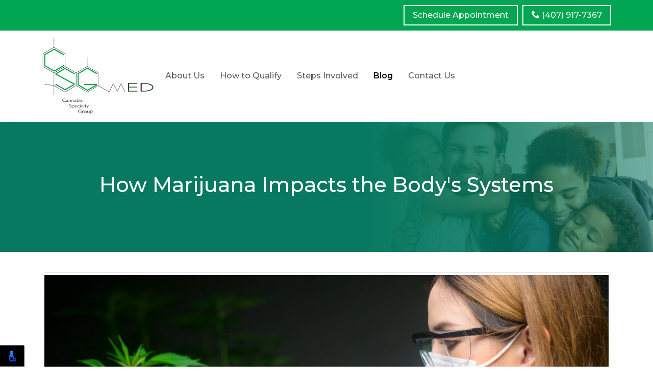

--- FILE ---
content_type: text/html; charset=UTF-8
request_url: https://www.csgmed.org/blog/2024/how-marijuana-impacts-the-body-systems.html
body_size: 6619
content:
<!DOCTYPE html>
<html lang="en">

<head>
    <meta charset="UTF-8">
    <meta http-equiv="X-UA-Compatible" content="IE=edge">
    <meta name="viewport" content="width=device-width, initial-scale=1.0">
    <meta name="description" content="Discover the effects of marijuana on your body's systems with our expert insights. Your trusted marijuana card provider in Altamonte Springs, FL.">

    <title>How Marijuana Impacts the Body's Systems</title>
        
    <link rel="apple-touch-icon" sizes="180x180" href="/favicon/apple-touch-icon.png">
    <link rel="icon" type="image/png" sizes="32x32" href="/favicon/favicon-32x32.png">
    <link rel="icon" type="image/png" sizes="16x16" href="/favicon/favicon-16x16.png">
    <link rel="manifest" href="/favicon/site.webmanifest">
    <link rel="mask-icon" href="/favicon/safari-pinned-tab.svg" color="#5bbad5">
    <link rel="shortcut icon" href="/favicon/favicon.ico">
    <meta name="msapplication-TileColor" content="#ffffff">
    <meta name="msapplication-config" content="/favicon/browserconfig.xml">
    <meta name="theme-color" content="#ffffff">

    <link rel="preconnect" href="https://fonts.googleapis.com">
    <link rel="preconnect" href="https://fonts.gstatic.com" crossorigin>
    <link href="https://fonts.googleapis.com/css2?family=Montserrat:wght@300;400;500;600;700&display=swap" rel="stylesheet">
	<link rel="stylesheet" href="https://cdnjs.cloudflare.com/ajax/libs/fancybox/3.5.7/jquery.fancybox.min.css" integrity="sha512-H9jrZiiopUdsLpg94A333EfumgUBpO9MdbxStdeITo+KEIMaNfHNvwyjjDJb+ERPaRS6DpyRlKbvPUasNItRyw==" crossorigin="anonymous" referrerpolicy="no-referrer" />
    <link rel="stylesheet" href="https://cdnjs.cloudflare.com/ajax/libs/bootstrap/5.3.2/css/bootstrap.min.css" integrity="sha512-b2QcS5SsA8tZodcDtGRELiGv5SaKSk1vDHDaQRda0htPYWZ6046lr3kJ5bAAQdpV2mmA/4v0wQF9MyU6/pDIAg==" crossorigin="anonymous" referrerpolicy="no-referrer" />
    <link rel="stylesheet" href="/css/style.css">
</head>

<body id="top">
    <header class="header">
        <div class="top-header">
            <div class="container-xl">
                <div class="row">
                    <div class="col col1">
                        
                    </div>
                    <div class="col col2">
                        <a href="https://arfinnmed.com/book/?pid=646&tid=994c0a94d3634d014b9d89c2a1e7554eeb6100d76fa6fb071cfb13fe954cd9f41e2e4f4ed3e4e84dd29f7ec1ec3145d145455198c09c4a3c72199b7bd4ed9f6c" class="btn btn-white-outline" target="_blank"><span class="d-none d-lg-inline-block">Schedule</span> Appointment</a>
                        <a href="tel:(407) 917-7367" class="btn btn-white-outline"><span class="icon-phone"></span> (407) 917-7367</a>
                        <div class="d-block d-md-none pt-2"><a href="mailto:info@csgmed.org" class="text-white text-decoration-none "><span class="icon-envelope"></span> info@csgmed.org</a></div>
                    </div>
                </div>
            </div>
        </div>
        <nav class="navbar navbar-expand-md">
            <div class="container-xl cntr">
                <a href="/index.html" class="navbar-brand"><img src="/images/csg-med.png" alt="CSG Med"></a>

                <button class="navbar-toggler" type="button" data-bs-toggle="collapse" data-bs-target="#navbarNav" aria-controls="navbarNav" aria-expanded="false" aria-label="Toggle navigation">
                    <b>MENU</b><span class="navbar-toggler-icon"></span>
                </button>

                <div class="collapse navbar-collapse ms-md-auto" id="navbarNav">
                    <ul class="navbar-nav">
                        <li class="nav-item">
                            <a class="nav-link" href="/index.html#about" title="About Us">About Us</a>
                        </li>
                        <li class="nav-item">
                            <a class="nav-link" href="/index.html#how-to-qualify" title="How to Qualify">How to Qualify</a>
                        </li>
                        <li class="nav-item">
                            <a class="nav-link" href="/index.html#steps" title="Steps Involved">Steps Involved</a>
                        </li>
                        <li class="nav-item">
                            <a class="nav-link active" href="/blog" title="Blog">Blog</a>
                        </li>
                        <li class="nav-item">
                            <a class="nav-link" href="/contact.html" title="Contact Us">Contact Us</a>
                        </li>

                    </ul>
                </div>
            </div>
        </nav>
    </header>

    <div class="page-banner">
        <div class="page-banner-caption">
            <div class="container-xl">
                                    <h1 class="medium">How Marijuana Impacts the Body's Systems</h1>
                    <p class="mb-0"></p>
                            </div>
        </div>
    </div>
<div class="container" id="blog-details">
    <div class="row">
        <div class="col-12">
            <div class="custom_blog_html">
            <h1 class="main_heading">How Marijuana Impacts the Body&#039;s Systems</h1>
            
            <h2 class="sub_heading"></h2> <img class="img-thumbnail img-responsive m-0 mb-2" src="https://www.csgmed.org/blog/admin/uploads/2024/11361.jpg" alt="How Marijuana Impacts the Body&#039;s Systems" /><p dir="ltr">&nbsp;</p>

<p dir="ltr">The legalization and ongoing debate about marijuana use have set the stage for a myriad of conversations. While much attention is focused on its psychoactive effects, it&#39;s equally crucial to understand how this leafy green can influence the physiological equilibrium of the human body. From the cardiovascular system to the intricate pathways of the brain, marijuana&#39;s reach is wide and its impact profound. For those considering medical marijuana as a valid treatment or individuals in need of alternative healthcare options, grasping these biological effects is not just educational but can lead to informed and effective health decisions.</p>

<p dir="ltr">In this in-depth exploration, we will dissect the subtle and sometimes not-so-subtle ways that marijuana interacts with our body&#39;s systems, shedding light on the latest scientific findings to help demystify a complex topic.</p>

<p dir="ltr">&nbsp;</p>

<h2 dir="ltr">Marijuana and the Nervous System</h2>

<p dir="ltr">The effects of marijuana on our central nervous system (CNS) are where its famed &quot;high&quot; and associated mood alterations come into play. Tetrahydrocannabinol (THC), the primary psychoactive compound in marijuana, interacts with specific cannabinoid receptors in the brain to produce its effects, which include:</p>

<ul>
	<li value="1">Euphoria and relaxation</li>
	<li value="2">Altered perceptions of time and space</li>
	<li value="3">Enhanced sensory experiences</li>
	<li value="4">Short-term memory impairment</li>
	<li value="5">Increased appetite</li>
</ul>

<p dir="ltr">While these effects differ in intensity depending on the strain and method of ingestion, it is clear that marijuana can significantly influence mental states and behavior.</p>

<h3 dir="ltr">Impact on Motor Function and Coordination</h3>

<p dir="ltr">The influence on motor function and coordination, commonly referred to as being &quot;stoned&quot;, can pose risks for driving or operating machinery, akin to alcohol intoxication. Studies have shown that marijuana, like alcohol, impairs motor skills and reaction time, albeit to a lesser degree.</p>

<h3 dir="ltr">Addressing Pain and Inflammation</h3>

<p dir="ltr">An area of significant medical interest lies in marijuana&#39;s potential as a pain reliever. Patients with chronic conditions, such as multiple sclerosis or fibromyalgia, report varying degrees of pain relief through marijuana use. This is thought to occur due to the interaction between cannabinoids and the body&#39;s natural endocannabinoid system, which modulates pain pathways, potentially offering a less-addictive alternative to opioid medications.</p>

<h3 dir="ltr">Neuroprotection and Anti-convulsive Properties</h3>

<p dir="ltr">Beyond pain management, cannabinoids also display neuroprotective effects, potentially valuable for conditions that involve neuronal damage, like Parkinson&#39;s and Alzheimer&#39;s diseases. Additionally, the FDA-approved drug Epidiolex, which contains a purified form of CBD, is prescribed for the treatment of seizures associated with severe forms of epilepsy, highlighting marijuana&#39;s anti-convulsive properties.</p>

<h2 dir="ltr">The Endocannabinoid System: A Key Player</h2>

<p dir="ltr">The endocannabinoid system is a complex cell-signaling system identified in the early 1990s that interacts with cannabinoids produced within the body, affecting a wide range of physiological processes. The system consists of cannabinoid receptors (CB1 and CB2), endocannabinoids, and the enzymes that synthesize and degrade endocannabinoids.</p>

<h3 dir="ltr">Regulating Stress and Emotional Response</h3>

<p dir="ltr">An intriguing role of the endocannabinoid system is its involvement in regulating stress and emotional states. Animal studies indicate that the endocannabinoid system could be a vital player in the management of anxiety and depression, making it a target for future psychiatric medications.</p>

<h2 dir="ltr">Marijuana and the Respiratory System</h2>

<p dir="ltr">The most common method of marijuana consumption, smoking, has inherent health risks associated with it, primarily due to the inhalation of particulates and toxic by-products of combustion. Chronic marijuana smokers may experience similar respiratory symptoms to those who smoke tobacco, including:</p>

<ul>
	<li value="1">Cough</li>
	<li value="2">Excess mucus production</li>
	<li value="3">Wheezing</li>
	<li value="4">Chronic bronchitis</li>
</ul>

<p dir="ltr">The long-term risks of marijuana smoke have not been as extensively documented as tobacco usage, but the evidence points to similar findings.</p>

<h3 dir="ltr">A Note on Vaporizing and Edibles</h3>

<p dir="ltr">Vaporizing marijuana can be a safer alternative, as it heats the plant material to a temperature that releases cannabinoids but avoids combustion. Edibles side-step the respiratory system entirely, delivering cannabinoids via the digestive tract.</p>

<h2 dir="ltr">Marijuana and the Cardiovascular System</h2>

<p dir="ltr">The impact of marijuana on the cardiovascular system has been a subject of much debate. Acute effects can include:</p>

<ul>
	<li value="1">Increased heart rate (tachycardia)</li>
	<li value="2">Bloodshot eyes</li>
	<li value="3">Orthostatic hypotension (dizziness upon standing up)</li>
</ul>

<h3 dir="ltr">The Risk for Heart Disease</h3>

<p dir="ltr">For individuals with pre-existing heart conditions, marijuana&#39;s short-term cardiovascular effects can pose risks, particularly due to the increased workload on the heart. There is also a specific concern over the potential for regular, heavy marijuana use to increase the risk of myocardial infarctions (heart attacks).</p>

<h3 dir="ltr">Chronic Use and Vascular Health</h3>

<p dir="ltr">Long-term marijuana use may have implications for vascular health, potentially contributing to the development of atherosclerosis &ndash; the hardening and narrowing of the arteries. However, more research is necessary to draw concrete conclusions, and the cardiovascular effects appear to be transient after acute use.</p>

<h2 dir="ltr">Marijuana and the Immune System</h2>

<p dir="ltr">The influence of marijuana on the immune system is complex and not yet fully understood. While there is evidence suggesting that cannabinoids can suppress the immune response, possibly as an anti-inflammatory mechanism, chronic marijuana use may also lead to a state of immunomodulation.</p>

<h3 dir="ltr">The Balancing Act of Immune Response</h3>

<p dir="ltr">Cannabinoids&#39; role in immune regulation could be beneficial for those with autoimmune diseases, which occur as a result of an overactive immune response. Conversely, a suppressed immune system can leave individuals more susceptible to infections and cancer.</p>

<h2 dir="ltr">The Digestive and Endocrine Systems</h2>

<p dir="ltr">Marijuana use can influence the digestive and endocrine systems through its effects on appetite, metabolism, and more.</p>

<h3 dir="ltr">The Munchies</h3>

<p dir="ltr">One of the most well-known effects of marijuana is the &quot;munchies,&quot; or an intense hunger. This appetite stimulation is believed to be due to the activation of CB1 receptors in the brain, which play a role in regulating feeding behavior.</p>

<h3 dir="ltr">Weight Management and Obesity</h3>

<p dir="ltr">Research suggests that regular marijuana users have a lower body mass index (BMI) and reduced obesity rates, pointing to a potential link between cannabinoids and the regulation of body weight. However, the reasons for this relationship are multifaceted and not entirely clear.</p>

<h3 dir="ltr">Insulin Sensitivity and Type 2 Diabetes</h3>

<p dir="ltr">Emerging evidence also links marijuana use to improved insulin sensitivity and a reduced risk of developing type 2 diabetes. These findings are significant and hint at marijuana&#39;s potential as a therapeutic option for metabolic disorders.</p>

<p dir="ltr">&nbsp;</p>

<h2 dir="ltr">Conclusion: A Multifaceted Relationship</h2>

<p dir="ltr">The use of marijuana, especially for medicinal purposes, presents a complex interplay with the human body&#39;s various systems. From the CNS to the endocrine system, marijuana&rsquo;s actions are multifaceted and can offer both risks and potential health benefits. It is clear that further research is needed to fully understand the scope of marijuana&#39;s effects.</p>

<p dir="ltr">For those considering marijuana for medical use, a conversation with a knowledgeable healthcare provider is crucial. Understanding how marijuana affects your body can lead to informed, responsible choices that can help manage symptoms and improve quality of life.&nbsp;<a href="https://www.csgmed.org/contact.html"><strong>If you&#39;re looking for a marijuana card provider in Altamonte Springs, FL, contact CSG Med today for more information.</strong></a></p></div>

        </div>
    </div>
</div>


     <footer>
        <div class="container-xl py-4 py-md-5">
            <div class="row">
                <div class="col-md mb-4 mb-md-0 text-center">
                    <div class="d-inline-block text-start">
                        <a href="/index.html" class="footer-logo">
                            <img src="/images/csg-med.png" alt="CSG Med">
                        </a>
                    </div>
                </div>
                <div class="col-md text-center mb-4 mb-md-0">
                    <div class="d-inline-block text-md-start">
                        <h5 class="text-center text-md-start">Contact Information</h5>
                        <p class="text-center text-md-start">CSG Med</p>
                        <p class="d-flex"><span class="icon-location mt-1 me-1"></span> <span>283 Cranes Roost Blvd Unit 111<br>
                                Altamonte Spring, FL 32701</span></p>
                        <p><a href="tel:(407) 917-7367"><span class="icon-phone"></span> (407) 917-7367</a></p>
                        <p><a href="mailto:info@csgmed.org"><span class="icon-envelope"></span> info@csgmed.org</a></p>

                        <div class="social-icons">
                            <a href="https://maps.app.goo.gl/Pbazgov22pCxFhDo7" target="_blank"><span class="icon-google"></span></a>
                            <a href="https://www.facebook.com/csgmedaltamonte" target="_blank"><span class="icon-facebook"></span></a>
                            <a href="https://twitter.com/CSG_Med" target="_blank"><span class="icon-x"></span></a>
                        </div>
                    </div>
                </div>
                <div class="col-md text-center">
                    <div class="d-inline-block text-md-start">
                        <h5 class="text-center text-md-start">Hours</h5>
                        <p>Mon-Tue   9am-5pm <br>
                            Wed   2pm-5pm</p>
                        <p>We can be flexible with our hours in order to accommodate the needs of our patients. Please call us for additional <span class="d-inline-block">available hours.</span></p>
                    </div>
                </div>
            </div>
        </div>
        <div class="footer-copyright">
            <div class="container-xl">
                <div class="row">
                    <div class="col-md-5 col1">
                        © CSG Med. All Rights Reserved.
                    </div>
                    <div class="col-md-7 col2">
                        Web Design, SEO & Hosting by <a href="https://www.rekmarketing.com/" target="_blank">REK Marketing & Design</a>
                    </div>
                </div>
            </div>
        </div>
    </footer>

    <a href="#top" class="totop">
        <i class="icon-angle-up"></i>
        <span>To Top</span>
    </a>

    <script src="/js/jquery.js"></script>
    <script src="https://cdnjs.cloudflare.com/ajax/libs/bootstrap/5.3.2/js/bootstrap.bundle.min.js" integrity="sha512-X/YkDZyjTf4wyc2Vy16YGCPHwAY8rZJY+POgokZjQB2mhIRFJCckEGc6YyX9eNsPfn0PzThEuNs+uaomE5CO6A==" crossorigin="anonymous" referrerpolicy="no-referrer"></script>
    <script src="https://cdnjs.cloudflare.com/ajax/libs/fancybox/3.5.7/jquery.fancybox.min.js" integrity="sha512-uURl+ZXMBrF4AwGaWmEetzrd+J5/8NRkWAvJx5sbPSSuOb0bZLqf+tOzniObO00BjHa/dD7gub9oCGMLPQHtQA==" crossorigin="anonymous" referrerpolicy="no-referrer"></script>
              <script src="/js/script.js"></script>
    <script src="https://cdnjs.cloudflare.com/ajax/libs/jquery.matchHeight/0.7.2/jquery.matchHeight-min.js" integrity="sha512-/bOVV1DV1AQXcypckRwsR9ThoCj7FqTV2/0Bm79bL3YSyLkVideFLE3MIZkq1u5t28ke1c0n31WYCOrO01dsUg==" crossorigin="anonymous" referrerpolicy="no-referrer"></script>
    <script type="text/javascript">      
      $('.main_heading').matchHeight();
      
      $(document).on('click', '.paginate_button', function(){
        $.fn.matchHeight._update();
      });
    </script>
    <!-- Google tag (gtag.js) -->
    <script async src="https://www.googletagmanager.com/gtag/js?id=G-3TD2160J8Y"></script>
    <script>
    window.dataLayer = window.dataLayer || [];
    function gtag(){dataLayer.push(arguments);}
    gtag('js', new Date());

    gtag('config', 'G-3TD2160J8Y');
    </script>
    <script>
    nl_lang = "en";
    nl_pos = "bl";
    nl_compact = "1";
    nl_dir = "/vendor/nagishli/nl-files/";
    </script>
    <script src="/vendor/nagishli/nagishli.js?v=2.3" charset="utf-8" defer></script></body></html>

--- FILE ---
content_type: text/css
request_url: https://www.csgmed.org/css/style.css
body_size: 5372
content:
@font-face{font-family:"icomoon";src:url("../fonts/icomoon/fonts/icomoon.eot?8zltdw");src:url("../fonts/icomoon/fonts/icomoon.eot?8zltdw#iefix") format("embedded-opentype"),url("../fonts/icomoon/fonts/icomoon.ttf?8zltdw") format("truetype"),url("../fonts/icomoon/fonts/icomoon.woff?8zltdw") format("woff"),url("../fonts/icomoon/fonts/icomoon.svg?8zltdw#icomoon") format("svg");font-weight:normal;font-style:normal;font-display:block}[class^=icon-],[class*=" icon-"]{font-family:"icomoon" !important;speak:never;font-style:normal;font-weight:normal;font-variant:normal;text-transform:none;line-height:1;-webkit-font-smoothing:antialiased;-moz-osx-font-smoothing:grayscale}.icon-x:before{content:""}.icon-bottle:before{content:""}.icon-doctor:before{content:""}.icon-calendar:before{content:""}.icon-bing:before{content:""}.icon-document-edit:before{content:""}.icon-dollar:before{content:""}.icon-usd:before{content:""}.icon-file-text-o:before{content:""}.icon-shield:before{content:""}.icon-envelope:before{content:""}.icon-chevron-right:before{content:""}.icon-chevron-left:before{content:""}.icon-angle-up:before{content:""}.icon-fax:before{content:""}.icon-arrow-right:before{content:""}.icon-arrow-left:before{content:""}.icon-check_circle_outline2:before{content:""}.icon-highlight_remove:before{content:""}.icon-double_arrow:before{content:""}.icon-check_circle:before{content:""}.icon-check_circle_outline1:before{content:""}.icon-message:before{content:""}.icon-quote:before{content:""}.icon-chevron-up:before{content:""}.icon-chevron-thin-up:before{content:""}.icon-chevron-thin-right:before{content:""}.icon-chevron-thin-left:before{content:""}.icon-chevron-thin-down:before{content:""}.icon-home2:before{content:""}.icon-cart:before{content:""}.icon-phone:before{content:""}.icon-envelop:before{content:""}.icon-location:before{content:""}.icon-clock:before{content:""}.icon-user:before{content:""}.icon-quotes-left:before{content:""}.icon-quotes-right:before{content:""}.icon-cog:before{content:""}.icon-star-empty:before{content:""}.icon-star-full:before{content:""}.icon-plus:before{content:""}.icon-minus:before{content:""}.icon-info:before{content:""}.icon-cross:before{content:""}.icon-checkmark:before{content:""}.icon-circle-up:before{content:""}.icon-circle-right:before{content:""}.icon-circle-down:before{content:""}.icon-circle-left:before{content:""}.icon-google:before{content:""}.icon-facebook:before{content:""}.icon-instagram:before{content:""}.icon-whatsapp:before{content:""}.icon-twitter:before{content:""}.icon-youtube:before{content:""}.icon-yahoo:before{content:""}.icon-linkedin:before{content:""}.icon-linkedin2:before{content:""}.icon-yelp:before{content:""}.mt-0{margin-top:0 !important}.mt-45{margin-top:2rem !important}.mt-6{margin-top:4rem !important}.mt-7{margin-top:5rem !important}.mt-8{margin-top:6rem !important}.mt-n1{margin-top:-0.25rem !important}.mt-n2{margin-top:-0.5rem !important}.mt-n3{margin-top:-1rem !important}.mt-n4{margin-top:-1.5rem !important}.mt-n45{margin-top:-2rem !important}.mt-n5{margin-top:-3rem !important}.mt-n6{margin-top:-4rem !important}.mt-n7{margin-top:-5rem !important}.mt-n8{margin-top:-6rem !important}@media(min-width: 576px){.mt-sm-n2{margin-top:-0.5rem !important}.mt-sm-n3{margin-top:-1rem !important}.mt-sm-n4{margin-top:-1.5rem !important}.mt-sm-n45{margin-top:-2rem !important}.mt-sm-n5{margin-top:-3rem !important}.mt-sm-n6{margin-top:-4rem !important}.mt-sm-n7{margin-top:-5rem !important}.mt-sm-n8{margin-top:-6rem !important}}@media(min-width: 768px){.mt-md-0{margin-top:0 !important}.mt-md-45{margin-top:2rem !important}.mt-md-6{margin-top:4rem !important}.mt-md-7{margin-top:5rem !important}.mt-md-8{margin-top:6rem !important}.mt-md-n2{margin-top:-0.5rem !important}.mt-md-n3{margin-top:-1rem !important}.mt-md-n4{margin-top:-1.5rem !important}.mt-md-n45{margin-top:-2rem !important}.mt-md-n5{margin-top:-3rem !important}.mt-md-n6{margin-top:-4rem !important}.mt-md-n7{margin-top:-5rem !important}.mt-md-n8{margin-top:-6rem !important}.mt-md-n9{margin-top:-9rem !important}.mt-md-n10{margin-top:-10rem !important}}@media(min-width: 992px){.mt-lg-45{margin-top:2rem !important}.mt-lg-6{margin-top:4rem !important}.mt-lg-7{margin-top:5rem !important}.mt-lg-8{margin-top:6rem !important}.mt-lg-n2{margin-top:-0.5rem !important}.mt-lg-n3{margin-top:-1rem !important}.mt-lg-n4{margin-top:-1.5rem !important}.mt-lg-n45{margin-top:-2rem !important}.mt-lg-n5{margin-top:-3rem !important}.mt-lg-n6{margin-top:-4rem !important}.mt-lg-n7{margin-top:-5rem !important}.mt-lg-n8{margin-top:-6rem !important}}.mb-45{margin-bottom:2rem !important}.mb-6{margin-bottom:4rem !important}.mb-7{margin-bottom:5rem !important}.mb-8{margin-bottom:6rem !important}.mb-n2{margin-bottom:-0.5rem !important}.mb-n3{margin-bottom:-1rem !important}.mb-n4{margin-bottom:-1.5rem !important}.mb-n45{margin-bottom:-2rem !important}.mb-n5{margin-bottom:-2.5rem !important}.mb-n6{margin-bottom:-4rem !important}.mb-n7{margin-bottom:-5rem !important}.mb-n8{margin-bottom:-6rem !important}.mb-n9{margin-bottom:-7rem !important}@media(min-width: 768px){.mb-md-45{margin-bottom:2rem !important}.mb-md-6{margin-bottom:4rem !important}.mb-md-7{margin-bottom:5rem !important}.mb-md-8{margin-bottom:6rem !important}.mb-md-9{margin-bottom:7rem !important}.mb-md-n2{margin-bottom:-0.5rem !important}.mb-md-n3{margin-bottom:-1rem !important}.mb-md-n4{margin-bottom:-1.5rem !important}.mb-md-n45{margin-bottom:-2rem !important}.mb-md-n5{margin-bottom:-2.5rem !important}.mb-md-n6{margin-bottom:-4rem !important}.mb-md-n7{margin-bottom:-5rem !important}.mb-md-n8{margin-bottom:-6rem !important}.mb-md-n9{margin-bottom:-7rem !important}}@media(min-width: 992px){.mb-lg-45{margin-bottom:2rem !important}.mb-lg-6{margin-bottom:4rem !important}.mb-lg-7{margin-bottom:5rem !important}.mb-lg-8{margin-bottom:6rem !important}.mb-lg-n2{margin-bottom:-0.5rem !important}.mb-lg-n3{margin-bottom:-1rem !important}.mb-lg-n4{margin-bottom:-1.5rem !important}.mb-lg-n45{margin-bottom:-2rem !important}.mb-lg-n5{margin-bottom:-2.5rem !important}.mb-lg-n6{margin-bottom:-4rem !important}.mb-lg-n7{margin-bottom:-5rem !important}.mb-lg-n8{margin-bottom:-6rem !important}.mb-lg-n9{margin-bottom:-7rem !important}}.ml-n1{margin-left:-0.5rem !important}.ml-n2{margin-left:-1rem !important}.ml-n3{margin-left:-1.5rem !important}.ml-n4{margin-left:-2rem !important}.ml-n5{margin-left:-3rem !important}.ml-n6{margin-left:-4rem !important}.ml-n7{margin-left:-5rem !important}.ml-n8{margin-left:-6rem !important}@media(min-width: 768px){.ml-md-n5{margin-left:-3rem !important}.ml-md-n6{margin-left:-4rem !important}.ml-md-n7{margin-left:-5rem !important}.ml-md-n8{margin-left:-6rem !important}}@media(min-width: 992px){.ml-lg-n5{margin-left:-3rem !important}.ml-lg-n6{margin-left:-4rem !important}.ml-lg-n7{margin-left:-5rem !important}.ml-lg-n8{margin-left:-6rem !important}}@media(min-width: 1200px){.ml-xl-6{margin-left:-4rem !important}}@media(min-width: 576px){.mr-sm-5{margin-right:3rem !important}.mr-sm-6{margin-right:4rem !important}.mr-sm-7{margin-right:5rem !important}.mr-sm-8{margin-right:6rem !important}.mr-sm-9{margin-right:7rem !important}}@media(min-width: 768px){.mr-md-n5{margin-right:-3rem !important}.mr-md-n6{margin-right:-4rem !important}.mr-md-n7{margin-right:-5rem !important}.mr-md-n8{margin-right:-6rem !important}.mr-md-n9{margin-right:-7rem !important}.mr-md-5{margin-right:3rem !important}.mr-md-6{margin-right:4rem !important}.mr-md-7{margin-right:5rem !important}.mr-md-8{margin-right:6rem !important}.mr-md-9{margin-right:7rem !important}}@media(min-width: 992px){.mr-lg-n5{margin-right:-3rem !important}.mr-lg-n6{margin-right:-4rem !important}.mr-lg-n7{margin-right:-5rem !important}.mr-lg-n8{margin-right:-6rem !important}.mr-lg-n9{margin-right:-7rem !important}.mr-lg-5{margin-right:3rem !important}.mr-lg-6{margin-right:4rem !important}.mr-lg-7{margin-right:5rem !important}.mr-lg-8{margin-right:6rem !important}.mr-lg-9{margin-right:7rem !important}}.p-45{padding:2rem !important}@media(min-width: 768px){.p-md-6{padding:4rem !important}.p-md-7{padding:5rem !important}.p-md-8{padding:6rem !important}.p-md-9{padding:7rem !important}}@media(min-width: 992px){.p-lg-6{padding:4rem !important}.p-lg-7{padding:5rem !important}.p-lg-8{padding:6rem !important}.p-lg-9{padding:7rem !important}}.pr-6{padding-right:4rem !important}.pr-7{padding-right:5rem !important}.pr-8{padding-right:6rem !important}.pr-9{padding-right:7rem !important}@media(min-width: 768px){.pr-md-6{padding-right:4rem !important}.pr-md-7{padding-right:5rem !important}.pr-md-8{padding-right:6rem !important}.pr-md-9{padding-right:7rem !important}}@media(min-width: 992px){.pr-lg-6{padding-right:4rem !important}.pr-lg-7{padding-right:5rem !important}.pr-lg-8{padding-right:6rem !important}.pr-lg-9{padding-right:7rem !important}}.pb-45{padding-bottom:2rem !important}.pb-6{padding-bottom:4rem !important}.pb-7{padding-bottom:5rem !important}.pb-8{padding-bottom:6rem !important}.pb-n45{padding-bottom:-2rem !important}.pb-n5{padding-bottom:-3rem !important}.pb-n6{padding-bottom:-4rem !important}.pb-n7{padding-bottom:-5rem !important}.pb-n8{padding-bottom:-6rem !important}@media(min-width: 576px){.pb-sm-45{padding-bottom:2rem !important}.pb-sm-6{padding-bottom:4rem !important}.pb-sm-7{padding-bottom:5rem !important}.pb-sm-8{padding-bottom:6rem !important}}@media(min-width: 768px){.pb-md-45{padding-bottom:2rem !important}.pb-md-6{padding-bottom:4rem !important}.pb-md-7{padding-bottom:5rem !important}.pb-md-8{padding-bottom:6rem !important}}@media(min-width: 992px){.pb-lg-45{padding-bottom:2rem !important}.pb-lg-6{padding-bottom:4rem !important}.pb-lg-7{padding-bottom:5rem !important}.pb-lg-8{padding-bottom:6rem !important}}.pl-6{padding-left:4rem !important}.pl-7{padding-left:5rem !important}.pl-8{padding-left:6rem !important}@media(min-width: 576px){.pl-sm-6{padding-left:4rem !important}.pl-sm-7{padding-left:5rem !important}.pl-sm-8{padding-left:6rem !important}}@media(min-width: 768px){.pl-md-6{padding-left:4rem !important}.pl-md-7{padding-left:5rem !important}.pl-md-8{padding-left:6rem !important}}@media(min-width: 992px){.pl-lg-6{padding-left:4rem !important}.pl-lg-7{padding-left:5rem !important}.pl-lg-8{padding-left:6rem !important}}@media(min-width: 1200px){.pl-xl-6{padding-left:4rem !important}.pl-xl-7{padding-left:5rem !important}.pl-xl-8{padding-left:6rem !important}}.pt-45{padding-top:2rem !important}.pt-6{padding-top:4rem !important}.pt-7{padding-top:5rem !important}.pt-8{padding-top:6rem !important}@media(min-width: 768px){.pt-md-45{padding-top:2rem !important}.pt-md-6{padding-top:4rem !important}.pt-md-7{padding-top:5rem !important}.pt-md-8{padding-top:6rem !important}}@media(min-width: 992px){.pt-lg-45{padding-top:2rem !important}.pt-lg-6{padding-top:4rem !important}.pt-lg-7{padding-top:5rem !important}.pt-lg-8{padding-top:6rem !important}.pt-lg-9{padding-top:7rem !important}}.px-45{padding-left:2rem !important;padding-right:2rem !important}.px-6{padding-left:4rem !important;padding-right:4rem !important}.px-7{padding-left:5rem !important;padding-right:5rem !important}.px-8{padding-left:6rem !important;padding-right:6rem !important}@media(min-width: 576px){.px-sm-45{padding-left:2rem !important;padding-right:2rem !important}.px-sm-6{padding-left:4rem !important;padding-right:4rem !important}.px-sm-7{padding-left:5rem !important;padding-right:5rem !important}.px-sm-8{padding-left:6rem !important;padding-right:6rem !important}}@media(min-width: 768px){.px-md-45{padding-left:2rem !important;padding-right:2rem !important}.px-md-6{padding-left:4rem !important;padding-right:4rem !important}.px-md-7{padding-left:5rem !important;padding-right:5rem !important}.px-md-8{padding-left:6rem !important;padding-right:6rem !important}}@media(min-width: 992px){.px-lg-45{padding-left:2rem !important;padding-right:2rem !important}.px-lg-6{padding-left:4rem !important;padding-right:4rem !important}.px-lg-7{padding-left:5rem !important;padding-right:5rem !important}.px-lg-8{padding-left:6rem !important;padding-right:6rem !important}}@media(min-width: 1200px){.px-xl-45{padding-left:2rem !important;padding-right:2rem !important}.px-xl-6{padding-left:4rem !important;padding-right:4rem !important}.px-xl-7{padding-left:5rem !important;padding-right:5rem !important}.px-xl-8{padding-left:6rem !important;padding-right:6rem !important}}.py-45{padding-top:2rem !important;padding-bottom:2rem !important}.py-5{padding-top:3rem !important;padding-bottom:3rem !important}.py-6{padding-top:4rem !important;padding-bottom:4rem !important}.py-7{padding-top:5rem !important;padding-bottom:5rem !important}.py-8{padding-top:6rem !important;padding-bottom:6rem !important}.py-9{padding-top:7rem !important;padding-bottom:7rem !important}@media(min-width: 768px){.py-md-45{padding-top:2rem !important;padding-bottom:2rem !important}.py-md-5{padding-top:3rem !important;padding-bottom:3rem !important}.py-md-6{padding-top:4rem !important;padding-bottom:4rem !important}.py-md-7{padding-top:5rem !important;padding-bottom:5rem !important}.py-md-8{padding-top:6rem !important;padding-bottom:6rem !important}.py-md-9{padding-top:7rem !important;padding-bottom:7rem !important}}@media(min-width: 992px){.py-lg-45{padding-top:2rem !important;padding-bottom:2rem !important}.py-lg-5{padding-top:3rem !important;padding-bottom:3rem !important}.py-lg-6{padding-top:4rem !important;padding-bottom:4rem !important}.py-lg-7{padding-top:5rem !important;padding-bottom:5rem !important}.py-lg-8{padding-top:6rem !important;padding-bottom:6rem !important}.py-lg-9{padding-top:7rem !important;padding-bottom:7rem !important}}.btn,.blog_list .listing-button{border-radius:0;outline:0 none !important;border:0 none;transition:all .25s ease;font-weight:500}.btn:hover,.blog_list .listing-button:hover,.btn:focus,.blog_list .listing-button:focus{outline:0 none !important;box-shadow:none !important}.btn:active,.blog_list .listing-button:active{box-shadow:none !important}.btn-white-outline{border:2px solid #fff;color:#fff}.btn-white-outline:hover{border:2px solid #fff;background-color:#fff;color:#00a651}.btn-green,.blog_list .listing-button,.blog_listing_front>.text-right .btn,.blog_listing_front>.text-right .blog_list .listing-button,.blog_list .blog_listing_front>.text-right .listing-button{background-color:#00a651;color:#fff}.btn-green:hover,.blog_list .listing-button:hover,.blog_listing_front>.text-right .btn:hover{background-color:#008240;color:#fff}.btn-white{background-color:#fff;color:#363636}.btn-white:hover{background-color:#ededed;color:#363636}.btn-blue{background-color:#0e4a6d;color:#fff}.btn-blue:hover{background-color:#0a354d;color:#fff}body{font-family:"Montserrat",sans-serif;color:#363636}img{max-width:100%}.help-block{margin-bottom:0}.caps{text-transform:uppercase}.light{font-weight:300}.normal{font-weight:400}.medium{font-weight:500}.semib{font-weight:600}.bold{font-weight:700}.xbold{font-weight:900;letter-spacing:0 !important}.italic{font-style:italic}.font1{font-family:"Montserrat",sans-serif}.white{color:#fff}.black{color:#000}.green{color:#00a651}.body{color:#363636}.bg-gradient-1{background:linear-gradient(to right, rgb(12, 89, 105) 0%, rgb(7, 120, 95) 60%)}.bg-gradient-2{background:linear-gradient(to right, rgb(7, 120, 95) 40%, rgb(12, 89, 105) 100%)}.bg-lgrey{background-color:#eee}.header{position:relative;z-index:2}.top-header{background-color:#00a651;padding:10px 0;text-align:center;color:#fff}@media(min-width: 768px){.top-header{padding:10px;font-size:14px}}.top-header .row{align-items:center;flex-direction:column}@media(min-width: 768px){.top-header .row{flex-direction:row}}.top-header .col1{font-weight:600;padding-bottom:10px}@media(min-width: 768px){.top-header .col1{text-align:left;padding-bottom:0}}@media(min-width: 992px){.top-header .col1{font-size:18px}}.top-header .col1>span{color:#011834;display:block;font-size:1.25em}@media(min-width: 768px){.top-header .col1>span{color:#fff;font-size:1em}}@media(min-width: 992px){.top-header .col1>span{display:inline}}.top-header .col1>span>span{color:#011834;font-weight:700;font-style:italic}@media(min-width: 768px){.top-header .col2{text-align:right}}.top-header .btn,.top-header .blog_list .listing-button,.blog_list .top-header .listing-button{margin-left:5px;font-size:.75rem}@media(min-width: 576px){.top-header .btn,.top-header .blog_list .listing-button,.blog_list .top-header .listing-button{font-size:.95rem;padding-left:1rem;padding-right:1rem}}@media(min-width: 768px){.top-header .btn,.top-header .blog_list .listing-button,.blog_list .top-header .listing-button{font-size:14px;padding-left:1rem;padding-right:1rem}}@media(min-width: 992px){.top-header .btn,.top-header .blog_list .listing-button,.blog_list .top-header .listing-button{font-size:1rem}}.navbar-brand{max-width:220px;margin-right:0}@media(min-width: 768px)and (max-width: 991px){.navbar-brand{max-width:160px}}.navbar-brand img{height:auto}@media(max-width: 767px){.navbar{padding:0;text-align:center}.navbar .cntr{padding:0;justify-content:center}.navbar .navbar-brand{padding:12px 0}.navbar .navbar-nav{padding:12px 0}}@media(min-width: 768px){.navbar .navbar-collapse{justify-content:right}}@media(min-width: 992px){.navbar .nav-item{margin-left:14px}}.navbar .nav-link{font-weight:500;text-align:center}.navbar .nav-link.active{font-weight:600}.navbar .nav-link:hover{color:#00a651}.navbar-toggler{border-radius:0;width:100%;text-align:right;padding:5px 15px;cursor:pointer;background-color:#007338;color:#fff;display:flex;align-items:center;border:0 none}@media(min-width: 768px){.navbar-toggler{justify-content:flex-end}}@media(min-width: 992px){.navbar-toggler{margin-left:10px;width:auto;background-color:rgba(0,0,0,0);padding-top:0}}.navbar-toggler:focus{outline:0 none;box-shadow:none}.navbar-toggler b{position:relative;display:inline-block;float:left;color:#fff}@media(min-width: 768px){.navbar-toggler b{margin-left:186px}}@media(min-width: 992px){.navbar-toggler b{display:none}}.navbar-toggler-icon{font-size:26px;margin-left:auto;color:#fff;background-image:url("data:image/svg+xml,%3csvg viewBox='0 0 30 30' xmlns='http://www.w3.org/2000/svg'%3e%3cpath stroke='rgba(255, 255, 255, 1)' stroke-width='2' stroke-linecap='round' stroke-miterlimit='10' d='M4 7h22M4 15h22M4 23h22'/%3e%3c/svg%3e") !important}.banner-wrap{margin-top:-1px}.banner{position:relative;background:url(../images/misc/banner-1-m.webp) no-repeat right center;background-size:auto 100%}@media(min-width: 500px){.banner{background-image:url(../images/misc/banner-1.webp)}}@media(min-width: 700px){.banner{background-position:right center;background-size:80% auto}}@media(min-width: 992px){.banner{background-position:right center;background-size:80% auto}}.banner:before{content:"";display:block;position:absolute;top:0;left:0;width:100%;height:100%;background:url(../images/misc/banner-gradient-m.webp) no-repeat left center;background-size:100% 100%}@media(min-width: 500px){.banner:before{background-image:url(../images/misc/banner-gradient.webp)}}@media(min-width: 768px){.banner:before{width:72%}}.banner>*{position:relative}.banner .banner-caption{color:#fff;padding:50px 0}@media(min-width: 768px){.banner .banner-caption{padding:100px 0}}@media(min-width: 992px){.banner .banner-caption{padding:150px 0}}.banner .banner-promo{text-align:center;background-color:rgba(255,255,255,.81);color:#034d3c;position:relative;padding:50px}.banner .banner-promo:before{content:"";position:absolute;top:20px;left:20px;right:20px;bottom:20px;border:2px solid #034d3c}.banner .banner-promo>*{position:relative;z-index:2}.banner .banner-promo .price{font-size:3.5em;font-weight:600;line-height:1}.promo{text-align:center;background-color:#00a652;color:#fff;padding:40px;position:relative}.promo:before{content:"";position:absolute;top:15px;left:15px;right:15px;bottom:15px;border:2px solid #fff}.promo>*{position:relative;z-index:2}.promo .price{font-size:2.5em;font-weight:600;line-height:1}.page-banner{position:relative;background:url(../images/misc/banner-1.webp) no-repeat right center;background-size:50% auto;color:#fff}@media(min-width: 768px){.page-banner{background-size:50% auto;background-position:right 40%}}@media(min-width: 992px){.page-banner{background-size:50% auto;background-position:right 40%}}.page-banner .page-banner-caption{padding:50px 0;text-align:center}@media(min-width: 768px){.page-banner .page-banner-caption{padding:70px 0}}@media(min-width: 992px){.page-banner .page-banner-caption{padding:100px 0}}.page-banner:before{content:"";display:block;position:absolute;top:0;left:0;width:100%;height:100%;background:url(../images/misc/banner-gradient.webp) no-repeat left center;background-size:150% 100%}.page-banner>*{position:relative}.img-links{text-decoration:none;color:#58575c;display:flex;justify-content:center;align-items:center;transition:all .25s ease-in-out}.img-links:hover{color:#000}.img-links:hover img{transform:scale(1.1)}.img-links img{margin-right:18px;width:80px;max-height:70px;object-fit:contain;object-position:right center;transition:all .25s ease-in-out}.img-links span{font-size:1.25rem;font-weight:600}@media(min-width: 768px){.section-1 .col2{border-left:1px solid rgba(54,54,54,.25)}}.section-1 .col2 *[class^=icon-]{font-size:20px;border-radius:50%;background-color:#1bb399;padding:10px;color:#fff;display:inline-block;width:40px;height:40px;text-align:center}.section-1 .col2 .icon-blue{background-color:#558dca}.section-1 .col2 .icon-violet{background-color:#2e3192}.section-2 .col2{background:url(../images/misc/medical-marijuana-application.webp) no-repeat center top;background-size:cover;position:relative}@media(min-width: 1200px){.section-2 .col2{background-position:left top}}.section-2 .col2 .caption{display:flex;align-items:center;color:#fff;position:absolute;bottom:0;left:0;width:100%;background:linear-gradient(to right, rgb(7, 120, 95) 0%, rgb(7, 119, 95) 4%, rgba(12, 89, 105, 0.4) 100%);padding:16px}.section-2 .col2 .caption span{font-size:40px;margin-right:10px}.section-2 .col2 .caption p:last-child{margin-bottom:0}@media(max-width: 991px){.section-3{background:url(../images/misc/section-3-bg-m.webp) no-repeat center center;background-size:cover}}.section-3 .title{text-align:center}@media(min-width: 992px){.section-3 .title{position:absolute;left:0;width:100%}}.section-3 .title u{text-underline-offset:10px}@media(max-width: 575px){.section-3 .title h2{font-size:18px}}.section-3 .steps{display:block}@media(min-width: 992px){.section-3 .steps{display:none}}.section-3 .steps .step-num{width:36px;height:36px;display:inline-flex;justify-content:center;align-items:center;color:#fff;border-radius:50%;flex:0 0 auto;margin-right:16px;font-weight:bold;background:linear-gradient(45deg, rgb(85, 136, 126) 0%, rgb(158, 199, 143) 100%)}.section-3 .steps p{margin-bottom:0;font-weight:500}.section-3 .steps .col{display:flex}.section-3 .steps img{margin:0 auto;display:block}@media(min-width: 576px){.section-3 .steps img{max-width:70%}}@media(min-width: 992px){.section-3 .steps img{display:none}}.steps-img{position:relative}.steps-img a{opacity:0;display:inline-block;position:absolute;left:41%;top:76%;z-index:1;height:52px}.section-5 .row2{background:url(../images/misc/contact-bg.webp) no-repeat center 30%;background-size:cover}.contact-form .form-control{border:0 none;border-radius:0;background-color:rgba(255,255,255,.66)}footer a{color:#363636;text-decoration:none}footer .footer-logo{max-width:250px;display:inline-block}.social-icons a{text-decoration:none;color:#00a651;font-size:1.5rem;display:inline-block;margin:0 4px}.totop{background-color:#055644;font-size:30px;position:fixed;bottom:10px;right:10px;padding:6px 0 0;opacity:.95;z-index:5000;text-align:center;display:none;text-decoration:none !important;color:#fff;line-height:1;width:66px;height:66px;transition:all .25s ease-in-out}.totop:hover{opacity:.8;color:#fff}.totop i{font-size:30px;line-height:1;display:block}.totop span{display:block;font-size:11px;text-transform:uppercase}.footer-copyright{background-color:#07785f;color:#ccc;padding:20px 0;text-align:center;font-family:"Arial",sans-serif;font-size:12px}@media(min-width: 768px){.footer-copyright{text-align:left}.footer-copyright .col2{text-align:right}}.footer-copyright a{color:inherit;text-decoration:none}.grecaptcha-badge{bottom:96px !important;z-index:100}#blog_list_front{border-bottom:0 none}@media(min-width: 768px){#blog_list_front tbody{display:flex;flex-wrap:wrap}}#blog_list_front tr{background-color:rgba(0,0,0,0)}@media(min-width: 768px){#blog_list_front tr{display:block;flex:0 0 50%;max-width:50%;position:relative;width:100%;padding:0 1rem}}#blog_list_front tr:first-child td{border-top:0 none}#blog_list_front td{padding:0;border:0 none}.blog_listing_front>.text-right{text-align:center;display:flex;justify-content:center;flex-wrap:wrap;align-items:center;padding-bottom:20px}.blog_listing_front>.text-right hr{width:100%}.blog_listing_front>.text-right form .input-group{margin-bottom:0 !important}.blog_listing_front>.text-right form .form-control{text-align:center;border:1px solid #ced4da;border-radius:.25rem 0 0 .25rem}.blog_listing_front>.text-right form input[type=submit]{border:1px solid #ced4da;border-radius:0 .25rem .25rem 0;padding-left:10px;padding-right:10px;font-size:1rem;margin-left:-1px !important}.blog_listing_front>.text-right form .input-group-text{border-radius:0}.blog_listing_front>.text-right .btn,.blog_listing_front>.text-right .blog_list .listing-button,.blog_list .blog_listing_front>.text-right .listing-button{border-radius:.25rem;margin:0 6px !important;padding:7px 12px;border:0 none}#blog_list_front_length,#blog_list_front_paginate{float:none;text-align:center;padding:20px 0}.blog_page_heading{display:none}.blog_list{text-align:center;padding:40px 0}.blog_list .main_heading{font-size:24px;margin:0 0 20px !important;font-weight:700;display:flex;justify-content:center;align-items:center}@media(min-width: 768px){.blog_list .main_heading{font-size:30px}}.blog_list .main_heading a{color:inherit;text-decoration:none}.blog_list .main_heading a:hover{text-decoration:none}.blog_list .sub_heading{margin-bottom:20px}.blog_list p{margin-bottom:20px !important}.blog_list .imgthumbnail_wr{margin-bottom:20px}.blog_list .imgthumbnail_wr img{width:100%;display:block;aspect-ratio:3/2;object-fit:cover}.blog_list .listing-button{padding:.75rem 2rem;font-weight:600}#blog-details{padding:40px 0}#blog-details .row{margin-right:0;margin-left:0}#blog-details .main_heading,#blog-details .sub_heading{display:none}#blog-details h2,#blog-details h3,#blog-details h4{font-weight:600}#blog-details h2{font-size:1.7rem}#blog-details h3{font-size:1.5rem}#blog-details p+h2,#blog-details p+h3{margin-top:30px}#blog-details ul{padding-left:40px;margin-bottom:20px;padding-top:15px}#blog-details ol{margin-bottom:20px;padding-top:15px}#blog-details li{list-style-position:inside}#blog-details ul li{list-style-type:disc;padding-left:5px}#blog-details ul ul li{list-style-type:circle}#blog-details ul ul{padding-top:0}#blog-details ol li{padding-left:5px}#blog-details .img-thumbnail{margin-bottom:20px !important;width:100%}#blog-details hr{margin:50px 0}#blog-details a{color:#00a651;text-decoration:none}/*# sourceMappingURL=style.css.map */
